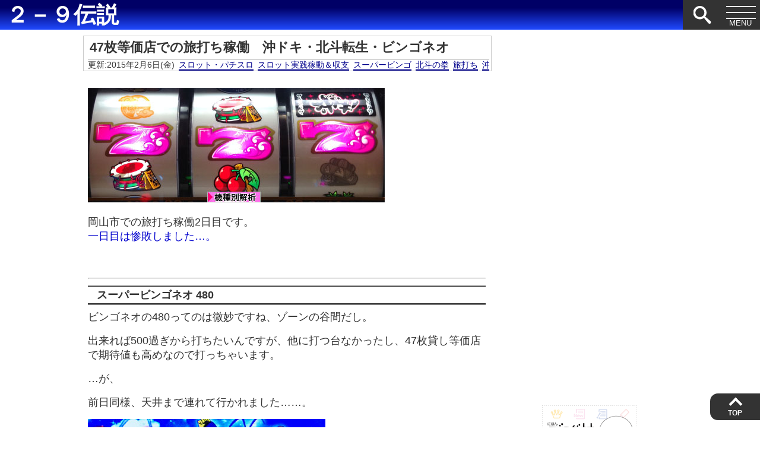

--- FILE ---
content_type: text/html; charset=UTF-8
request_url: http://2-9densetsu.com/47okidoki/
body_size: 13489
content:
<!DOCTYPE html><html lang="ja">
<head>
<meta http-equiv="Content-Type" content="text/html; charset=UTF-8" />
<meta name="generator" content="WordPress 6.1.1" />
<meta name="viewport" content="width=device-width, initial-scale=1.0" />
<meta http-equiv="Content-Style-Type" content="text/css" />
<meta http-equiv="Content-Script-Type" content="text/javascript" />
<link rel="stylesheet" href="http://2-9densetsu.com/wp-content/themes/29theme-R/style.css" type="text/css" media="screen" />
<style type="text/css">
.header-title {background:transparent!important;}/* ヘッダー背景色透過 */
.header-title a {background:transparent!important;}/* タイトル背景色透過 */
/* 最下部にサイドバー */
@media screen and (max-width: 780px) {#side-right {display: none;}}
/* カテゴリと要約 */
.index-thum a img {height: 100px;}
#main .index-right h2 a {height: 100px;}
#main .post-img .index-right h2 a {padding: 5px 5px 5px;}
.index-thum {max-width: 170px;max-height: 100px;}
.entry {font-size:clamp(13px,2.5vw,18px);}
.toc{font-size:95%;}
.header-title a {font-size: clamp(30px,3vw,42px);line-height: clamp(20px,3vw,42px); background-color: #0000ff;}
.header-title {background-color: #0000ff;font-family:Meiryo;}
#global-nav {background-color: #333;}
#header .btn-search,#header .btn-menu,.page-top a:link, .page-top a:visited {background-color: #333;}
#footer {background-color: #333;}
#side-left h3, #side-right h3 ,#main #category-in h1,#related h3,.wp-block-search__label {background-color: #333;}
.entry h2 {background-color: #333;}
.entry h3 {border-bottom-color: #333;}
.entry h4 {border-left-color: #333;}
</style>
<link rel="alternate" type="application/atom+xml" title="２－９伝説 Atom Feed" href="https://2-9densetsu.com/feed/atom/" />
<link rel="alternate" type="application/rss+xml" title="２－９伝説 RSS Feed" href="https://2-9densetsu.com/feed/" />
<link rel="index" href="https://2-9densetsu.com" />
<script type="text/javascript" src="//ajax.googleapis.com/ajax/libs/jquery/1.9.1/jquery.min.js" defer></script>
<!--無限スクロールjs -->
<title>47枚等価店での旅打ち稼働　沖ドキ・北斗転生・ビンゴネオ &#8211; ２－９伝説</title>
<meta name='robots' content='max-image-preview:large' />
<link rel="alternate" type="application/rss+xml" title="２－９伝説 &raquo; フィード" href="https://2-9densetsu.com/feed/" />
<link rel="alternate" type="application/rss+xml" title="２－９伝説 &raquo; コメントフィード" href="https://2-9densetsu.com/comments/feed/" />
<link rel="canonical" href="https://2-9densetsu.com/47okidoki/" />
<link rel="amphtml" href="https://2-9densetsu.com/47okidoki/?amp=1">
<meta name="description" content="岡山市での旅打ち稼働2日目です。一日目は惨敗しました…。スーパービンゴネオ 480ビンゴネオの480ってのは微妙ですね、ゾーンの谷間だし。出来れば500過ぎから打ちたいんですが、他に打つ台なかったし、47枚貸し等価店で期待値も高めなので打っちゃいます。…が、前日同様、天井まで連れて行かれました……。単発ー。ビンゴネオ、荒れますなー…..."><meta property="og:title" content="47枚等価店での旅打ち稼働　沖ドキ・北斗転生・ビンゴネオ &#8211; ２－９伝説"><meta property="og:description" content="岡山市での旅打ち稼働2日目です。一日目は惨敗しました…。スーパービンゴネオ 480ビンゴネオの480ってのは微妙ですね、ゾーンの谷間だし。出来れば500過ぎから打ちたいんですが、他に打つ台なかったし、47枚貸し等価店で期待値も高めなので打っちゃいます。…が、前日同様、天井まで連れて行かれました……。単発ー。ビンゴネオ、荒れますなー…..."><meta property="og:site_name" content="２－９伝説"><meta property="og:locale" content="ja_JP"><meta property="og:url" content="https://2-9densetsu.com/47okidoki/"><meta name="twitter:url" content="https://2-9densetsu.com/47okidoki/"><style type="text/css">.header-title a, .header-title a:link, .header-title a:visited { color: #fcfcfc }</style><link rel="icon" href="https://2-9densetsu.com/wp-content/uploads/2016/11/29blue-120x120.jpg" sizes="32x32" />
<link rel="icon" href="https://2-9densetsu.com/wp-content/uploads/2016/11/29blue.jpg" sizes="192x192" />
<link rel="apple-touch-icon" href="https://2-9densetsu.com/wp-content/uploads/2016/11/29blue.jpg" />
<meta name="msapplication-TileImage" content="https://2-9densetsu.com/wp-content/uploads/2016/11/29blue.jpg" />
		<style id="wp-custom-css">
			#header{background: linear-gradient(to bottom, #006 26%, #2049ff 100%);}
.s30{margin:30px 0 0;}
.s50{margin:50px 0 0;}		</style>
		</head>

<body class="post-template-default single single-post postid-18241 single-format-standard">
<!--ヘッダー-->
<div id="header" class="fixed">
	<div class="header-title">
			<h2 class="logo">
					<a class="moji-title" href="https://2-9densetsu.com/">２－９伝説</a>
				</h2>
	</div>

<!--ヘッダーメニュー-->
	<div class="btn-search">
		<p><span><svg class="icon icon-search"><use xlink:href="http://2-9densetsu.com/wp-content/themes/29theme-R/images/symbol-defs.svg#icon-search"></use></svg></span></p>
	</div>
	<div class="head-search">
		<form method="get" class="searchform" action="https://2-9densetsu.com/">
			<input type="text" placeholder="キーワード検索" name="s" class="searchfield" value=""/><button type="submit" aria-label="検索ボタン" class="s-submit"><svg class="icon icon-search"><use xlink:href="http://2-9densetsu.com/wp-content/themes/29theme-R/images/symbol-defs.svg#icon-search"></use></button>
		</form>
	</div>
	<div class="btn-menu"><p><span></span><span></span><span></span></p></div>
		<nav id="global-nav" class="header-bg">
		<ul id="menu" class="clearfix">
			<li><a href="https://2-9densetsu.com">HOME</a></li>
			<!--/最新記事-->
			<!--/最新コメント-->
			<!--/カテゴリー＆タグ-->
					</ul>
		<ul id="menu" class="menu"><li id="menu-item-82800" class="menu-item menu-item-type-custom menu-item-object-custom menu-item-82800"><a href="https://kasegu.nkden.com/">たけしの稼ぐ力を学ぶ無料講座</a></li>
<li id="menu-item-67422" class="menu-item menu-item-type-taxonomy menu-item-object-category menu-item-has-children menu-item-67422"><a href="https://2-9densetsu.com/category/horserace/">競馬</a>
<ul class="sub-menu">
	<li id="menu-item-67450" class="menu-item menu-item-type-custom menu-item-object-custom menu-item-67450"><a href="https://2-9densetsu.com/category/horserace/race-card/">予想・出走馬</a></li>
	<li id="menu-item-67451" class="menu-item menu-item-type-custom menu-item-object-custom menu-item-67451"><a href="https://2-9densetsu.com/category/horserace/race-result/">結果・配当</a></li>
</ul>
</li>
<li id="menu-item-67423" class="menu-item menu-item-type-taxonomy menu-item-object-category current-post-ancestor current-menu-parent current-post-parent menu-item-has-children menu-item-67423"><a href="https://2-9densetsu.com/category/slot/">スロット</a>
<ul class="sub-menu">
	<li id="menu-item-67454" class="menu-item menu-item-type-custom menu-item-object-custom menu-item-67454"><a href="https://2-9densetsu.com/blog-entry-311-html">天井ハイエナ機種一覧</a></li>
</ul>
</li>
<li id="menu-item-67424" class="menu-item menu-item-type-taxonomy menu-item-object-category menu-item-67424"><a href="https://2-9densetsu.com/category/pachinko/">パチンコ</a></li>
<li id="menu-item-67449" class="menu-item menu-item-type-custom menu-item-object-custom menu-item-67449"><a href="https://2-9densetsu.com/tag/qa/">Q&#038;A</a></li>
<li id="menu-item-67425" class="menu-item menu-item-type-taxonomy menu-item-object-category menu-item-67425"><a href="https://2-9densetsu.com/category/others/">雑記</a></li>
<li id="menu-item-67426" class="menu-item menu-item-type-post_type menu-item-object-page menu-item-67426"><a href="https://2-9densetsu.com/mailform/">お問い合わせ</a></li>
</ul>	</nav>
</div>
<!--/ヘッダー-->
<div id="box" class="clearfix">
<div class="widget_text widget widget_custom_html"><div class="textwidget custom-html-widget"><!-- Global site tag (gtag.js) - Google Analytics -->
<script async src="https://www.googletagmanager.com/gtag/js?id=UA-21639472-1"></script>
<script>
  window.dataLayer = window.dataLayer || [];
  function gtag(){dataLayer.push(arguments);}
  gtag('js', new Date());
  gtag('config', 'UA-21639472-1');
</script>


<!--      Fグループ名「29伝説（スマホ）_320×50_Web_オーバーレイ」      -->
<script type="text/javascript" src="https://cdn-fluct.sh.adingo.jp/f.js?G=1000071042"></script>
<!--      Fユニット名「29伝説（スマホ）_320×50_Web_iOS_オーバーレイ」     -->
<script type="text/javascript">
//<![CDATA[
if(typeof(adingoFluct)!="undefined") adingoFluct.showAd('1000106233');
//]]>
</script>
<!--      Fユニット名「29伝説（スマホ）_320×50_Web_Android_オーバーレイ」     -->
<script type="text/javascript">
//<![CDATA[
if(typeof(adingoFluct)!="undefined") adingoFluct.showAd('1000106234');
//]]>
</script></div></div><!--/ヘッダー--><div id="main">
	<!--タイトル-->
		<div class="single-title">
			<h1>47枚等価店での旅打ち稼働　沖ドキ・北斗転生・ビンゴネオ</h1>
			<!--タイトル カテゴリー＆タグ-->
				<div class="categories-tags">
					<ul class="categories-tags-in">
						<li>更新:2015年2月6日(金)</li><li><a href="https://2-9densetsu.com/category/slot/">スロット・パチスロ</a></li><li><a href="https://2-9densetsu.com/tag/%e3%82%b9%e3%83%ad%e3%83%83%e3%83%88%e5%ae%9f%e8%b7%b5%e7%a8%bc%e5%8b%95/" rel="tag">スロット実践稼動＆収支</a></li><li><a href="https://2-9densetsu.com/tag/%e3%82%b9%e3%83%bc%e3%83%91%e3%83%bc%e3%83%93%e3%83%b3%e3%82%b4/" rel="tag">スーパービンゴ</a></li><li><a href="https://2-9densetsu.com/tag/%e5%8c%97%e6%96%97%e3%81%ae%e6%8b%b3/" rel="tag">北斗の拳</a></li><li><a href="https://2-9densetsu.com/tag/%e6%97%85%e6%89%93%e3%81%a1/" rel="tag">旅打ち</a></li><li><a href="https://2-9densetsu.com/tag/%e6%b2%96%e3%83%89%e3%82%ad%ef%bc%81/" rel="tag">沖ドキ！</a></li>					</ul>
				</div><!--/タイトル カテゴリー＆タグ-->
					</div>
	<!--/タイトル-->
	<div class="entry" id="post18241"><!--記事-->
		<!--/記事上SNS-->
		<article class="entry-body"><!--本文-->
		<p><a href="https://29den.com/okidoki/"><img decoding="async" src="https://2-9densetsu.com/wp-content/uploads/2015/02/okidoki777.jpg" alt="沖ドキ777" width="500" height="193" class="alignnone size-full wp-image-18244" srcset="https://2-9densetsu.com/wp-content/uploads/2015/02/okidoki777.jpg 500w, https://2-9densetsu.com/wp-content/uploads/2015/02/okidoki777-300x115.jpg 300w" sizes="(max-width: 500px) 100vw, 500px" /></a></p>
<p>岡山市での旅打ち稼働2日目です。<br />
<a title="岡山で節分旅打ち稼働　萌えよ剣・ビンゴネオ" href="https://2-9densetsu.com/okayama-setsubun/" target="_blank">一日目は惨敗しました…。</a></p>
<div class="s50"></div>
<hr />
<h4>スーパービンゴネオ 480</h4>
<p>ビンゴネオの480ってのは微妙ですね、ゾーンの谷間だし。</p>
<p>出来れば500過ぎから打ちたいんですが、他に打つ台なかったし、47枚貸し等価店で期待値も高めなので打っちゃいます。</p>
<p>…が、</p>
<p>前日同様、天井まで連れて行かれました……。</p>
<p><a href="https://29den.com/superbingoneo/"><img decoding="async" loading="lazy" src="https://2-9densetsu.com/wp-content/uploads/2015/02/binko108.jpg" alt="ビン娘108枚" width="400" height="208" class="alignnone size-full wp-image-18245" srcset="https://2-9densetsu.com/wp-content/uploads/2015/02/binko108.jpg 400w, https://2-9densetsu.com/wp-content/uploads/2015/02/binko108-300x156.jpg 300w" sizes="(max-width: 400px) 100vw, 400px" /></a></p>
<p>単発ー。</p>
<p>ビンゴネオ、荒れますなー…。</p>
<p>50分 <span style="color: #ff0000;"> -733枚 </span></p>
<div class="s50"></div>
<hr />
<h4>スーパービンゴネオ 390宵310</h4>
<p>懲りずにビンゴネオ行きます！</p>
<p>宵越し効いてて、実質700ハマリ。<br />
しかしこれもダメ。<br />
勝てる気しない台ですね。</p>
<p>24分 <span style="color: #ff0000;"> -383枚 </span></p>
<div class="s50"></div>
<hr />
<h4>北斗の拳転生の章 170</h4>
<p>リフレッシュに北斗転生のゾーン狙い。<br />
ヒットせず。</p>
<p>17分 <span style="color: #ff0000;"> -141枚 </span></p>
<div class="s50"></div>
<hr />
<h4>スーパービンゴネオ 500</h4>
<p>ビンゴネオ、負けすぎて楽しくなってくる症状に。</p>
<p>自分にしては珍しく、セグでヒット！</p>
<p><a href="https://29den.com/superbingoneo/"><img decoding="async" loading="lazy" src="https://2-9densetsu.com/wp-content/uploads/2015/02/segchance444.jpg" alt="ビンゴネオセグチャンス" width="450" height="209" class="alignnone size-full wp-image-18246" srcset="https://2-9densetsu.com/wp-content/uploads/2015/02/segchance444.jpg 450w, https://2-9densetsu.com/wp-content/uploads/2015/02/segchance444-300x139.jpg 300w" sizes="(max-width: 450px) 100vw, 450px" /></a></p>
<p>ATは全部33Gですが、AT3連してくれたおかげでここはプラスに。</p>
<p>25分 <span style="color: #0000ff;"> +141枚 </span></p>
<div class="s50"></div>
<hr />
<h4>北斗の拳転生の章 590宵</h4>
<p>北斗転生の宵越し狙い。<br />
当日ノーボーナス590あべしなら当然狙います。</p>
<p>天破から880あたりで当選だったんで、リセット天井かな？</p>
<p>そこから緑オーラでAT突入し、久々に見た闘神ステージ。</p>
<p><a href="https://29den.com/hokutonoken-tensei/"><img decoding="async" loading="lazy" src="https://2-9densetsu.com/wp-content/uploads/2015/02/tenseitousshim.jpg" alt="闘神ステージ" width="450" height="180" class="alignnone size-full wp-image-18247" srcset="https://2-9densetsu.com/wp-content/uploads/2015/02/tenseitousshim.jpg 450w, https://2-9densetsu.com/wp-content/uploads/2015/02/tenseitousshim-300x120.jpg 300w" sizes="(max-width: 450px) 100vw, 450px" /></a></p>
<p>明らかにATレベル高い感じでした。</p>
<p>これで一度10個以上までストック行くと安心できるんですが、ストックは5個前後をウロウロ…。</p>
<div class="s50"></div>
<p>途中のバトル中で、「赤７狙え」演出なのに、対戦相手はシュウ！</p>
<p>あれ？<br />
赤７狙い演出の時ってラオウ相手じゃなかったっけ…</p>
<p>…と思ってたら…。</p>
<div class="s100"></div>
<p><a href="https://29den.com/hokutonoken-tensei/"><img decoding="async" loading="lazy" src="https://2-9densetsu.com/wp-content/uploads/2015/02/tokutouraoh.jpg" alt="特闘" width="450" height="202" class="alignnone size-full wp-image-18248" srcset="https://2-9densetsu.com/wp-content/uploads/2015/02/tokutouraoh.jpg 450w, https://2-9densetsu.com/wp-content/uploads/2015/02/tokutouraoh-300x134.jpg 300w" sizes="(max-width: 450px) 100vw, 450px" /></a></p>
<p>赤７揃って、シュウムービーからのSPバトルに入りました！</p>
<div class="s50"></div>
<p>SPバトルは上乗せこそ0だったけど、8連してくれたおかげで出玉はちょい増え。</p>
<p>その後もそこそこ粘ってくれて、差枚は+1519枚。<br />
これで、本日はプラス域になりました。</p>
<p>68分 <span style="color: #0000ff;"> +1519枚 </span></p>
<div class="s50"></div>
<hr />
<h4>沖ドキ 460・3スルー</h4>
<p>歩いて行ける距離の同系列店舗に移動。<br />
こっちも47枚貸し等価です。</p>
<p>この辺は沖ドキが充実していて羨ましいですね。</p>
<p>通常モード3回連続当選してて天国に入ってない台の460Gハマリを天井狙い。</p>
<p>すぐに当たって、REGで終了。<br />
天国突入はならずで32Gヤメ。</p>
<p>8分 <span style="color: #ff0000;"> -44枚 </span></p>
<div class="s50"></div>
<hr />
<h4>沖ドキ 480・1スルー</h4>
<p>480Gの通常1回スルーですが、当日当たり1回で100G台の履歴だったため、リセットしてればチャンスモード経由でモードB滞在が確定してる台になりますね。<br />
リセットしてればですが、かなり期待値高くておいしい台です。</p>
<p>これもすぐに当たってくれて、今度はBIG。<br />
さらに、天国も突入しました！</p>
<p>やはりリセットされてたのかな？<br />
沖ドキの天井狙いはモード認識がかなり重要ですね。</p>
<p>差枚は+454枚と、そこそこの結果でした。</p>
<p>27分 <span style="color: #0000ff;"> +454枚 </span></p>
<div class="s50"></div>
<hr />
<h4>沖ドキ 660・1スルー</h4>
<p>660Gで通常1回スルーと、結構おいしい台。</p>
<p>100GほどでBIG当選後、チェリーから1G連にヒット！</p>
<p>しかも…。</p>
<p><a href="https://29den.com/okidoki/"><img decoding="async" loading="lazy" src="https://2-9densetsu.com/wp-content/uploads/2015/02/dokidokiramp.jpg" alt="カナちゃんランプ＆ﾄﾞｷﾄﾞｷ" width="450" height="302" class="alignnone size-full wp-image-18250" srcset="https://2-9densetsu.com/wp-content/uploads/2015/02/dokidokiramp.jpg 450w, https://2-9densetsu.com/wp-content/uploads/2015/02/dokidokiramp-300x201.jpg 300w" sizes="(max-width: 450px) 100vw, 450px" /></a></p>
<p>ドキドキランプも同時点灯！<br />
たしかドキドキモード以上確定…かな？</p>
<div class="s50"></div>
<p>そしてここからが連荘が続く続く…！</p>
<p>ほぼ10G以内の当選が続きまくりで、確実にドキドキモード。<br />
確定役は引いてないんで、どこで入ったのかは不明です。</p>
<p><a href="https://29den.com/okidoki/"><img decoding="async" loading="lazy" src="https://2-9densetsu.com/wp-content/uploads/2015/02/okidokirightkatame.jpg" alt="右片目点滅" width="400" height="251" class="alignnone size-full wp-image-18251" srcset="https://2-9densetsu.com/wp-content/uploads/2015/02/okidokirightkatame.jpg 400w, https://2-9densetsu.com/wp-content/uploads/2015/02/okidokirightkatame-300x188.jpg 300w" sizes="(max-width: 400px) 100vw, 400px" /></a></p>
<p>右のみ点滅とか、色々なフラッシュパターンありましたね。</p>
<p>ちなみに右だけ点滅で天国以上確定、左だけ点滅でドキドキ以上確定です。</p>
<div class="s50"></div>
<p>一度32G目で告知っていうドキドキなのもありましたが、<br />
何と続く事、<strong>BIG19回、REG5回で24連チャン！</strong></p>
<p>一撃4000枚オーバー、差枚は約+4000枚でしたー。</p>
<p><img decoding="async" loading="lazy" src="https://2-9densetsu.com/wp-content/uploads/2015/02/4271mai47mai.jpg" alt="+4271枚" width="350" height="123" class="alignnone size-full wp-image-18253" srcset="https://2-9densetsu.com/wp-content/uploads/2015/02/4271mai47mai.jpg 350w, https://2-9densetsu.com/wp-content/uploads/2015/02/4271mai47mai-300x105.jpg 300w" sizes="(max-width: 350px) 100vw, 350px" /></p>
<p>今年一番の出玉です、これは大きいですね～。</p>
<p>143分 <span style="color: #0000ff;"> +3989枚 </span></p>
<div class="s50"></div>
<hr />
<p>沖ドキは面白いですね～。<br />
この辺は台数も多く、客もかなり付いてました。</p>
<p>一見ゲーム性がシンプルでわかりやすいので一般受けする上に、天井+モード狙いの攻略要素が高いのでハイエナに最適ですね。</p>
<p>地域によっては、沖ドキは導入率が高く人気も高いんで、そういった地域ではしばらく主力になれるかもしれません。</p>
<div class="s50"></div>
<p>岡山県の旅打ちも一気にプラスになり、今年の収支もドカンと上がりました。</p>
<p>何といっても47枚交換の店で爆発してくれたのが良かったです。<br />
単純に期待値8％増しですからね。</p>
<hr />
<p>＜2/4　トータル　<span style="color: #0000ff;">+4802枚　+102170</span>＞<br />
＜岡山県　収支　<span style="color: #0000ff;">+3884枚　+83810</span>＞<br />
<strong>◎<a href="https://2-9densetsu.com/tag/%e6%97%85%e6%89%93%e3%81%a1/" target="_blank">過去の旅打ち記事はこちら</a></strong></p>
<hr />
<p><strong>2015年	スロット収支	<span style="color:#0000FF">	+3854枚	+78436	</span>	時給 4427	</strong></p>
<p><a class="matome" href="https://29den.com/okidoki/">沖ドキ！<br />スロット 記事一覧・解析まとめ</a><br />
<a class="matome" href="https://29den.com/hokutonoken-tensei/">北斗の拳 転生の章<br />スロット 記事一覧・解析まとめ</a><br />
<a class="matome" href="https://29den.com/superbingoneo/">スーパービンゴネオ<br />スロット 記事一覧・解析まとめ</a></p>
				</article><!--/本文-->
		<div class="widget_text widget widget_custom_html"><div class="textwidget custom-html-widget"><div class="h20"></div>
<div style="text-align:center;"><?php if(has_tag('4354')): ?><!-- #スロットのみ -->
<a href="//slot.blogmura.com/slot_diary/ranking.html" target="_blank" rel="noopener"><img src="//slot.blogmura.com/slot_diary/img/slot_diary88_31.gif" border="0" alt="にほんブログ村 スロットブログ スロット日記へ" width="88" height="31" /></a><br />ランキング参加中！応援クリックお願いします</div>
<?php endif; ?>

<ul class="related-bottom">
<?php if(in_category('2')||in_category('4')||in_category('7')||in_category('10')): ?><!-- #スロットのみ -->
<li><a href="http://29mailmaga.com/slot-100man-form/" target="_blank" rel="noopener">スロットで100万稼ぐ天井狙い【無料講座】</a></li>
<?php endif; ?>
<?php if(in_category('1')): ?><!-- #パチンコのみ -->
<li><a href="http://29mailmaga.com/pachinko-kiso-form/" target="_blank" rel="noopener">パチンコで勝つための基礎無料講座【無料講座】</a></li>
<?php endif; ?>
<?php if(in_category('5')||in_category('6')||in_category('11')||in_category('12')): ?><!-- #競馬のみ -->
<li><a href="http://29mailmaga.com/baken-mailmaga/" target="_blank" rel="noopener">回収率が20％UPする馬券講座【無料講座】</a></li>
<?php endif; ?>
</ul>

<div class="h10"></div>

<script async src="//pagead2.googlesyndication.com/pagead/js/adsbygoogle.js"></script>
<!-- 2-9記事下個別 -->
<ins class="adsbygoogle"
     style="display:inline-block;width:336px;height:280px"
     data-ad-client="ca-pub-8599813529469333"
     data-ad-slot="5561022796"></ins>
<script>
(adsbygoogle = window.adsbygoogle || []).push({});
</script></div></div>		<!--/記事下更新日-->
		<!--/記事下カテゴリー＆タグ-->
		<!--/記事下SNS-->
	</div><!--/記事-->

	<!-- /前後の記事 -->
	
		<div id="comment"><span id="comment-jump"></span>
		<div class="commentlist">
		<h3 class="comment-head">18件のコメント</h3>
		<ol>		<li class="comment even thread-even depth-1 parent" id="comment-193576">
				<div id="div-comment-193576" class="comment-body">
				<div class="comment-author vcard">
			<img alt='' src='http://2.gravatar.com/avatar/b83424f31fb2d73e4b526d80db9bc212?s=40&#038;d=mm&#038;r=g' srcset='http://2.gravatar.com/avatar/b83424f31fb2d73e4b526d80db9bc212?s=80&#038;d=mm&#038;r=g 2x' class='avatar avatar-40 photo' height='40' width='40' loading='lazy' decoding='async'/>			<cite class="fn">こーたろー</cite> <span class="says">より:</span>		</div>
		
		<div class="comment-meta commentmetadata">
			<a href="https://2-9densetsu.com/47okidoki/#comment-193576">2015/02/06 12:30</a>		</div>

		<p>多分下中野のグレートハリウッドとスーパーハリウッドかな？？<br />
たけしさん見たかったぁ…</p>

		<div class="reply"><a rel='nofollow' class='comment-reply-link' href='https://2-9densetsu.com/47okidoki/?replytocom=193576#respond' data-commentid="193576" data-postid="18241" data-belowelement="div-comment-193576" data-respondelement="respond" data-replyto="こーたろー に返信" aria-label='こーたろー に返信'>返信</a></div>
				</div>
				<ul class="children">
		<li class="comment odd alt depth-2 parent" id="comment-193579">
				<div id="div-comment-193579" class="comment-body">
				<div class="comment-author vcard">
			<img alt='' src='http://2.gravatar.com/avatar/?s=40&#038;d=mm&#038;r=g' srcset='http://1.gravatar.com/avatar/?s=80&#038;d=mm&#038;r=g 2x' class='avatar avatar-40 photo avatar-default' height='40' width='40' loading='lazy' decoding='async'/>			<cite class="fn">わさび</cite> <span class="says">より:</span>		</div>
		
		<div class="comment-meta commentmetadata">
			<a href="https://2-9densetsu.com/47okidoki/#comment-193579">2015/02/06 13:08</a>		</div>

		<p>鬼も近いしたぶんそうでしょうね<br />
当日いたけど沖ドキで出してる人いなかったので<br />
時間が違ったようだ･･･</p>

		<div class="reply"><a rel='nofollow' class='comment-reply-link' href='https://2-9densetsu.com/47okidoki/?replytocom=193579#respond' data-commentid="193579" data-postid="18241" data-belowelement="div-comment-193579" data-respondelement="respond" data-replyto="わさび に返信" aria-label='わさび に返信'>返信</a></div>
				</div>
				<ul class="children">
		<li class="comment even depth-3" id="comment-206795">
				<div id="div-comment-206795" class="comment-body">
				<div class="comment-author vcard">
			<img alt='' src='http://1.gravatar.com/avatar/4effdeddf5c092fc7a415b9bad8f15d1?s=40&#038;d=mm&#038;r=g' srcset='http://1.gravatar.com/avatar/4effdeddf5c092fc7a415b9bad8f15d1?s=80&#038;d=mm&#038;r=g 2x' class='avatar avatar-40 photo' height='40' width='40' loading='lazy' decoding='async'/>			<cite class="fn">みの</cite> <span class="says">より:</span>		</div>
		
		<div class="comment-meta commentmetadata">
			<a href="https://2-9densetsu.com/47okidoki/#comment-206795">2015/05/10 09:34</a>		</div>

		<p>わさびさんてあのわさびさんですか？<br />
コメントください</p>

		<div class="reply"><a rel='nofollow' class='comment-reply-link' href='https://2-9densetsu.com/47okidoki/?replytocom=206795#respond' data-commentid="206795" data-postid="18241" data-belowelement="div-comment-206795" data-respondelement="respond" data-replyto="みの に返信" aria-label='みの に返信'>返信</a></div>
				</div>
				</li><!-- #comment-## -->
</ul><!-- .children -->
</li><!-- #comment-## -->
</ul><!-- .children -->
</li><!-- #comment-## -->
		<li class="comment odd alt thread-odd thread-alt depth-1 parent" id="comment-193577">
				<div id="div-comment-193577" class="comment-body">
				<div class="comment-author vcard">
			<img alt='' src='http://0.gravatar.com/avatar/?s=40&#038;d=mm&#038;r=g' srcset='http://0.gravatar.com/avatar/?s=80&#038;d=mm&#038;r=g 2x' class='avatar avatar-40 photo avatar-default' height='40' width='40' loading='lazy' decoding='async'/>			<cite class="fn">名無しのゾーン</cite> <span class="says">より:</span>		</div>
		
		<div class="comment-meta commentmetadata">
			<a href="https://2-9densetsu.com/47okidoki/#comment-193577">2015/02/06 13:00</a>		</div>

		<p>沖ドキおめでとうございます❗️</p>
<p>裏山しい限り^_^</p>
<p>私も一度ドッキンドッキン点灯したんですがカナ連1回で終わった苦い思い出‥</p>
<p>勝利おめでとうございます。</p>

		<div class="reply"><a rel='nofollow' class='comment-reply-link' href='https://2-9densetsu.com/47okidoki/?replytocom=193577#respond' data-commentid="193577" data-postid="18241" data-belowelement="div-comment-193577" data-respondelement="respond" data-replyto="名無しのゾーン に返信" aria-label='名無しのゾーン に返信'>返信</a></div>
				</div>
				<ul class="children">
		<li class="comment byuser comment-author-takeshi29 bypostauthor even depth-2" id="comment-193592">
				<div id="div-comment-193592" class="comment-body">
				<div class="comment-author vcard">
			<img alt='' src='http://0.gravatar.com/avatar/934f885f83fe0ee26e899344b00bb8db?s=40&#038;d=mm&#038;r=g' srcset='http://0.gravatar.com/avatar/934f885f83fe0ee26e899344b00bb8db?s=80&#038;d=mm&#038;r=g 2x' class='avatar avatar-40 photo' height='40' width='40' loading='lazy' decoding='async'/>			<cite class="fn">たけし</cite> <span class="says">より:</span>		</div>
		
		<div class="comment-meta commentmetadata">
			<a href="https://2-9densetsu.com/47okidoki/#comment-193592">2015/02/07 03:22</a>		</div>

		<p>ありがとうございます^^</p>
<p>良く考えたらドキドキモードでも80％なんで簡単に落ちますよね。</p>
<p>まぁ大爆発も無いって事は、その分安定するのでいい機種だと思います。</p>

		<div class="reply"><a rel='nofollow' class='comment-reply-link' href='https://2-9densetsu.com/47okidoki/?replytocom=193592#respond' data-commentid="193592" data-postid="18241" data-belowelement="div-comment-193592" data-respondelement="respond" data-replyto="たけし に返信" aria-label='たけし に返信'>返信</a></div>
				</div>
				</li><!-- #comment-## -->
</ul><!-- .children -->
</li><!-- #comment-## -->
		<li class="comment odd alt thread-even depth-1" id="comment-193578">
				<div id="div-comment-193578" class="comment-body">
				<div class="comment-author vcard">
			<img alt='' src='http://2.gravatar.com/avatar/?s=40&#038;d=mm&#038;r=g' srcset='http://2.gravatar.com/avatar/?s=80&#038;d=mm&#038;r=g 2x' class='avatar avatar-40 photo avatar-default' height='40' width='40' loading='lazy' decoding='async'/>			<cite class="fn">ななし</cite> <span class="says">より:</span>		</div>
		
		<div class="comment-meta commentmetadata">
			<a href="https://2-9densetsu.com/47okidoki/#comment-193578">2015/02/06 13:03</a>		</div>

		<p>最近やっと近くに沖ドキが導入されたんで、機会があったら狙ってみたいです^^</p>

		<div class="reply"><a rel='nofollow' class='comment-reply-link' href='https://2-9densetsu.com/47okidoki/?replytocom=193578#respond' data-commentid="193578" data-postid="18241" data-belowelement="div-comment-193578" data-respondelement="respond" data-replyto="ななし に返信" aria-label='ななし に返信'>返信</a></div>
				</div>
				</li><!-- #comment-## -->
		<li class="comment even thread-odd thread-alt depth-1" id="comment-193581">
				<div id="div-comment-193581" class="comment-body">
				<div class="comment-author vcard">
			<img alt='' src='http://2.gravatar.com/avatar/?s=40&#038;d=mm&#038;r=g' srcset='http://2.gravatar.com/avatar/?s=80&#038;d=mm&#038;r=g 2x' class='avatar avatar-40 photo avatar-default' height='40' width='40' loading='lazy' decoding='async'/>			<cite class="fn">沖プロ</cite> <span class="says">より:</span>		</div>
		
		<div class="comment-meta commentmetadata">
			<a href="https://2-9densetsu.com/47okidoki/#comment-193581">2015/02/06 17:46</a>		</div>

		<p>お久しぶりです。<br />
沖ドキたまらんですよね(笑) </p>
<p>たけしさんには是非愛知県の等価＋１００台沖ドキあるコン○ルド港店に来て欲しいですね。</p>
<p>金曜日のいまの時間からスペシャルタイムです(笑)<br />
拾える拾える。</p>

		<div class="reply"><a rel='nofollow' class='comment-reply-link' href='https://2-9densetsu.com/47okidoki/?replytocom=193581#respond' data-commentid="193581" data-postid="18241" data-belowelement="div-comment-193581" data-respondelement="respond" data-replyto="沖プロ に返信" aria-label='沖プロ に返信'>返信</a></div>
				</div>
				</li><!-- #comment-## -->
		<li class="comment odd alt thread-even depth-1 parent" id="comment-193588">
				<div id="div-comment-193588" class="comment-body">
				<div class="comment-author vcard">
			<img alt='' src='http://0.gravatar.com/avatar/?s=40&#038;d=mm&#038;r=g' srcset='http://1.gravatar.com/avatar/?s=80&#038;d=mm&#038;r=g 2x' class='avatar avatar-40 photo avatar-default' height='40' width='40' loading='lazy' decoding='async'/>			<cite class="fn">匿名</cite> <span class="says">より:</span>		</div>
		
		<div class="comment-meta commentmetadata">
			<a href="https://2-9densetsu.com/47okidoki/#comment-193588">2015/02/06 23:34</a>		</div>

		<p>沖ドキの4スルーは全ツレベルですよー</p>

		<div class="reply"><a rel='nofollow' class='comment-reply-link' href='https://2-9densetsu.com/47okidoki/?replytocom=193588#respond' data-commentid="193588" data-postid="18241" data-belowelement="div-comment-193588" data-respondelement="respond" data-replyto="匿名 に返信" aria-label='匿名 に返信'>返信</a></div>
				</div>
				<ul class="children">
		<li class="comment even depth-2" id="comment-193726">
				<div id="div-comment-193726" class="comment-body">
				<div class="comment-author vcard">
			<img alt='' src='http://2.gravatar.com/avatar/?s=40&#038;d=mm&#038;r=g' srcset='http://0.gravatar.com/avatar/?s=80&#038;d=mm&#038;r=g 2x' class='avatar avatar-40 photo avatar-default' height='40' width='40' loading='lazy' decoding='async'/>			<cite class="fn">名無しのゾーン</cite> <span class="says">より:</span>		</div>
		
		<div class="comment-meta commentmetadata">
			<a href="https://2-9densetsu.com/47okidoki/#comment-193726">2015/02/15 02:05</a>		</div>

		<p>全ツッパレベルは言い過ぎでしょw</p>
<p>ランプ告知でB確なら32以内放出までツッパでしょうが。</p>
<p>数値上、4スルーでもA滞在の可能性もある訳ですし、8スルー台でも天国移行しなかった事もありました。</p>
<p>嵌ってるからB滞在してるだろうって体感での立ち回りは危険を伴います。</p>

		<div class="reply"><a rel='nofollow' class='comment-reply-link' href='https://2-9densetsu.com/47okidoki/?replytocom=193726#respond' data-commentid="193726" data-postid="18241" data-belowelement="div-comment-193726" data-respondelement="respond" data-replyto="名無しのゾーン に返信" aria-label='名無しのゾーン に返信'>返信</a></div>
				</div>
				</li><!-- #comment-## -->
</ul><!-- .children -->
</li><!-- #comment-## -->
		<li class="comment odd alt thread-odd thread-alt depth-1 parent" id="comment-193591">
				<div id="div-comment-193591" class="comment-body">
				<div class="comment-author vcard">
			<img alt='' src='http://2.gravatar.com/avatar/?s=40&#038;d=mm&#038;r=g' srcset='http://0.gravatar.com/avatar/?s=80&#038;d=mm&#038;r=g 2x' class='avatar avatar-40 photo avatar-default' height='40' width='40' loading='lazy' decoding='async'/>			<cite class="fn">食い残しハイエナ</cite> <span class="says">より:</span>		</div>
		
		<div class="comment-meta commentmetadata">
			<a href="https://2-9densetsu.com/47okidoki/#comment-193591">2015/02/07 03:14</a>		</div>

		<p>沖ドキ打ちたいけど、マイホでは一店舗しかない上に回ってないｗ</p>
<p>BINGO荒いから辛いですよね；<br />
今日初「Hooah！」して期待してなかったからビックリして<br />
固まってたんですけど・・・・・111でした；<br />
そして隣が「Hooah！Hooah！」ってずっと言ってて1333でした；<br />
しかもHAPPY TIME流れてたし、Hooah！待ちな台だからいつか事故が<br />
起きると信じて天井とゾーン打ち続けるしかないんですよねぇ</p>

		<div class="reply"><a rel='nofollow' class='comment-reply-link' href='https://2-9densetsu.com/47okidoki/?replytocom=193591#respond' data-commentid="193591" data-postid="18241" data-belowelement="div-comment-193591" data-respondelement="respond" data-replyto="食い残しハイエナ に返信" aria-label='食い残しハイエナ に返信'>返信</a></div>
				</div>
				<ul class="children">
		<li class="comment byuser comment-author-takeshi29 bypostauthor even depth-2" id="comment-193595">
				<div id="div-comment-193595" class="comment-body">
				<div class="comment-author vcard">
			<img alt='' src='http://0.gravatar.com/avatar/934f885f83fe0ee26e899344b00bb8db?s=40&#038;d=mm&#038;r=g' srcset='http://0.gravatar.com/avatar/934f885f83fe0ee26e899344b00bb8db?s=80&#038;d=mm&#038;r=g 2x' class='avatar avatar-40 photo' height='40' width='40' loading='lazy' decoding='async'/>			<cite class="fn">たけし</cite> <span class="says">より:</span>		</div>
		
		<div class="comment-meta commentmetadata">
			<a href="https://2-9densetsu.com/47okidoki/#comment-193595">2015/02/07 04:12</a>		</div>

		<p>BINGOはめっちゃ辛いですね～。<br />
その分おいしい所ではあるとは思うんですが…。</p>

		<div class="reply"><a rel='nofollow' class='comment-reply-link' href='https://2-9densetsu.com/47okidoki/?replytocom=193595#respond' data-commentid="193595" data-postid="18241" data-belowelement="div-comment-193595" data-respondelement="respond" data-replyto="たけし に返信" aria-label='たけし に返信'>返信</a></div>
				</div>
				</li><!-- #comment-## -->
</ul><!-- .children -->
</li><!-- #comment-## -->
		<li class="comment odd alt thread-even depth-1 parent" id="comment-193596">
				<div id="div-comment-193596" class="comment-body">
				<div class="comment-author vcard">
			<img alt='' src='http://1.gravatar.com/avatar/?s=40&#038;d=mm&#038;r=g' srcset='http://2.gravatar.com/avatar/?s=80&#038;d=mm&#038;r=g 2x' class='avatar avatar-40 photo avatar-default' height='40' width='40' loading='lazy' decoding='async'/>			<cite class="fn">匿名</cite> <span class="says">より:</span>		</div>
		
		<div class="comment-meta commentmetadata">
			<a href="https://2-9densetsu.com/47okidoki/#comment-193596">2015/02/07 10:18</a>		</div>

		<p>一気に大幅プラスに転じるとはお見事です。</p>
<p>いきなりなのですが期待値ってなんですか？<br />
２０スロ１ｋ３０回まわせる台で<br />
天井まであと３０Ｇで天井到達までのＧテーブルの解除率がほぼゼロで<br />
天井到達時の平均獲得枚数１０００枚<br />
だとすると期待値はプラス950枚とかプラス19000円って言う事になるのでしょうか？</p>

		<div class="reply"><a rel='nofollow' class='comment-reply-link' href='https://2-9densetsu.com/47okidoki/?replytocom=193596#respond' data-commentid="193596" data-postid="18241" data-belowelement="div-comment-193596" data-respondelement="respond" data-replyto="匿名 に返信" aria-label='匿名 に返信'>返信</a></div>
				</div>
				<ul class="children">
		<li class="comment byuser comment-author-takeshi29 bypostauthor even depth-2" id="comment-193602">
				<div id="div-comment-193602" class="comment-body">
				<div class="comment-author vcard">
			<img alt='' src='http://0.gravatar.com/avatar/934f885f83fe0ee26e899344b00bb8db?s=40&#038;d=mm&#038;r=g' srcset='http://0.gravatar.com/avatar/934f885f83fe0ee26e899344b00bb8db?s=80&#038;d=mm&#038;r=g 2x' class='avatar avatar-40 photo' height='40' width='40' loading='lazy' decoding='async'/>			<cite class="fn">たけし</cite> <span class="says">より:</span>		</div>
		
		<div class="comment-meta commentmetadata">
			<a href="https://2-9densetsu.com/47okidoki/#comment-193602">2015/02/08 00:28</a>		</div>

		<p>ツイてましたね～。</p>
<p>期待値とは…？<br />
この辺を参考にして頂ければと<br />
◎<a href="http://2-9densetsu.com/blog-entry-1058-html/" title="【質問】等価交換以外での期待値は？" target="_blank" rel="nofollow">【質問】等価交換以外での期待値は？</a></p>

		<div class="reply"><a rel='nofollow' class='comment-reply-link' href='https://2-9densetsu.com/47okidoki/?replytocom=193602#respond' data-commentid="193602" data-postid="18241" data-belowelement="div-comment-193602" data-respondelement="respond" data-replyto="たけし に返信" aria-label='たけし に返信'>返信</a></div>
				</div>
				</li><!-- #comment-## -->
</ul><!-- .children -->
</li><!-- #comment-## -->
		<li class="comment odd alt thread-odd thread-alt depth-1 parent" id="comment-193660">
				<div id="div-comment-193660" class="comment-body">
				<div class="comment-author vcard">
			<img alt='' src='http://0.gravatar.com/avatar/?s=40&#038;d=mm&#038;r=g' srcset='http://0.gravatar.com/avatar/?s=80&#038;d=mm&#038;r=g 2x' class='avatar avatar-40 photo avatar-default' height='40' width='40' loading='lazy' decoding='async'/>			<cite class="fn">コウ</cite> <span class="says">より:</span>		</div>
		
		<div class="comment-meta commentmetadata">
			<a href="https://2-9densetsu.com/47okidoki/#comment-193660">2015/02/11 23:25</a>		</div>

		<p>47枚交換だと期待値減ると思ってたんですけど逆にプラスになるのですか？</p>

		<div class="reply"><a rel='nofollow' class='comment-reply-link' href='https://2-9densetsu.com/47okidoki/?replytocom=193660#respond' data-commentid="193660" data-postid="18241" data-belowelement="div-comment-193660" data-respondelement="respond" data-replyto="コウ に返信" aria-label='コウ に返信'>返信</a></div>
				</div>
				<ul class="children">
		<li class="comment byuser comment-author-takeshi29 bypostauthor even depth-2 parent" id="comment-193661">
				<div id="div-comment-193661" class="comment-body">
				<div class="comment-author vcard">
			<img alt='' src='http://0.gravatar.com/avatar/934f885f83fe0ee26e899344b00bb8db?s=40&#038;d=mm&#038;r=g' srcset='http://0.gravatar.com/avatar/934f885f83fe0ee26e899344b00bb8db?s=80&#038;d=mm&#038;r=g 2x' class='avatar avatar-40 photo' height='40' width='40' loading='lazy' decoding='async'/>			<cite class="fn">たけし</cite> <span class="says">より:</span>		</div>
		
		<div class="comment-meta commentmetadata">
			<a href="https://2-9densetsu.com/47okidoki/#comment-193661">2015/02/11 23:46</a>		</div>

		<p>47枚等価交換ならレートが8％増しになるんで、プラスもマイナスも8％増しになるって事ですね。</p>

		<div class="reply"><a rel='nofollow' class='comment-reply-link' href='https://2-9densetsu.com/47okidoki/?replytocom=193661#respond' data-commentid="193661" data-postid="18241" data-belowelement="div-comment-193661" data-respondelement="respond" data-replyto="たけし に返信" aria-label='たけし に返信'>返信</a></div>
				</div>
				<ul class="children">
		<li class="comment odd alt depth-3 parent" id="comment-193703">
				<div id="div-comment-193703" class="comment-body">
				<div class="comment-author vcard">
			<img alt='' src='http://2.gravatar.com/avatar/?s=40&#038;d=mm&#038;r=g' srcset='http://0.gravatar.com/avatar/?s=80&#038;d=mm&#038;r=g 2x' class='avatar avatar-40 photo avatar-default' height='40' width='40' loading='lazy' decoding='async'/>			<cite class="fn">コウ</cite> <span class="says">より:</span>		</div>
		
		<div class="comment-meta commentmetadata">
			<a href="https://2-9densetsu.com/47okidoki/#comment-193703">2015/02/13 17:01</a>		</div>

		<p>1000円の現金投資をしたら60円負けるのではなく、コインの値段が20円から21円になっており、流したときに47枚あれば1000円分の換金ができる。であってますか？</p>

		<div class="reply"><a rel='nofollow' class='comment-reply-link' href='https://2-9densetsu.com/47okidoki/?replytocom=193703#respond' data-commentid="193703" data-postid="18241" data-belowelement="div-comment-193703" data-respondelement="respond" data-replyto="コウ に返信" aria-label='コウ に返信'>返信</a></div>
				</div>
				<ul class="children">
		<li class="comment byuser comment-author-takeshi29 bypostauthor even depth-4" id="comment-193708">
				<div id="div-comment-193708" class="comment-body">
				<div class="comment-author vcard">
			<img alt='' src='http://0.gravatar.com/avatar/934f885f83fe0ee26e899344b00bb8db?s=40&#038;d=mm&#038;r=g' srcset='http://0.gravatar.com/avatar/934f885f83fe0ee26e899344b00bb8db?s=80&#038;d=mm&#038;r=g 2x' class='avatar avatar-40 photo' height='40' width='40' loading='lazy' decoding='async'/>			<cite class="fn">たけし</cite> <span class="says">より:</span>		</div>
		
		<div class="comment-meta commentmetadata">
			<a href="https://2-9densetsu.com/47okidoki/#comment-193708">2015/02/13 21:51</a>		</div>

		<p>47枚貸し47枚交換の店ならそういう事ですね。</p>

		<div class="reply"><a rel='nofollow' class='comment-reply-link' href='https://2-9densetsu.com/47okidoki/?replytocom=193708#respond' data-commentid="193708" data-postid="18241" data-belowelement="div-comment-193708" data-respondelement="respond" data-replyto="たけし に返信" aria-label='たけし に返信'>返信</a></div>
				</div>
				</li><!-- #comment-## -->
		<li class="comment odd alt depth-4" id="comment-193727">
				<div id="div-comment-193727" class="comment-body">
				<div class="comment-author vcard">
			<img alt='' src='http://0.gravatar.com/avatar/?s=40&#038;d=mm&#038;r=g' srcset='http://0.gravatar.com/avatar/?s=80&#038;d=mm&#038;r=g 2x' class='avatar avatar-40 photo avatar-default' height='40' width='40' loading='lazy' decoding='async'/>			<cite class="fn">名無しのゾーン</cite> <span class="says">より:</span>		</div>
		
		<div class="comment-meta commentmetadata">
			<a href="https://2-9densetsu.com/47okidoki/#comment-193727">2015/02/15 02:12</a>		</div>

		<p>47菓子、50舞1k交換なら損ですよねw</p>
<p>47菓子/47交換がチラホラ近隣でも出てきています。</p>
<p>割的には美味しいですが、そんなホールに限ってガラガラで打てる状況ではありませんでした。</p>
<p>会員カードは発行して貰いましたが終末専用のホールと位置付けております。</p>

		<div class="reply"><a rel='nofollow' class='comment-reply-link' href='https://2-9densetsu.com/47okidoki/?replytocom=193727#respond' data-commentid="193727" data-postid="18241" data-belowelement="div-comment-193727" data-respondelement="respond" data-replyto="名無しのゾーン に返信" aria-label='名無しのゾーン に返信'>返信</a></div>
				</div>
				</li><!-- #comment-## -->
</ul><!-- .children -->
</li><!-- #comment-## -->
</ul><!-- .children -->
</li><!-- #comment-## -->
</ul><!-- .children -->
</li><!-- #comment-## -->
</ol>
	</div>
	<div class="nav-links">
			</div>
	
	<h3 id="respond">コメントを入力</h3>
	<div id="cancel-commentrep">
		<a rel="nofollow" id="cancel-comment-reply-link" href="/47okidoki/#respond" style="display:none;">返信をキャンセルする。</a>	</div>
			<form action="https://2-9densetsu.com/wp-comments-post.php" method="post" class="commentform">
					<p><label for="author">名前 </label> <input type="text" name="author" id="author" value="" size="22"  /></p>
			<p><label for="email">メールアドレス </label> <input type="text" name="email" id="email" value="" size="22"  /></p>
			<p><label for="url">URL</label> <input type="text" name="url" id="url" value="" size="22" /></p>
				<p><label for="commentbox">コメント</label></p>
		<p><textarea name="comment" id="commentbox" cols="70" rows="10"></textarea></p>
		<p><input name="submit" type="submit" id="submit" value="コメントを送信" /><input type='hidden' name='comment_post_ID' value='18241' id='comment_post_ID' />
<input type='hidden' name='comment_parent' id='comment_parent' value='0' />
</p>
		<p style="display: none;"><input type="hidden" id="akismet_comment_nonce" name="akismet_comment_nonce" value="a80347dd43" /></p><p style="display: none !important;" class="akismet-fields-container" data-prefix="ak_"><label>&#916;<textarea name="ak_hp_textarea" cols="45" rows="8" maxlength="100"></textarea></label><input type="hidden" id="ak_js_1" name="ak_js" value="84"/><script>document.getElementById( "ak_js_1" ).setAttribute( "value", ( new Date() ).getTime() );</script></p>		</form>
	</div>
<!-- コメント -->
</div><!-- /main -->

<!-- 右サイドバー -->
	<aside id="side-right">
		<div id="primary-sidebar">
  <div class="widget_text widget widget_custom_html"><div class="textwidget custom-html-widget"><script async src="//pagead2.googlesyndication.com/pagead/js/adsbygoogle.js"></script>
<!-- 2-9サイドバー -->
<ins class="adsbygoogle"
     style="display:inline-block;width:160px;height:600px"
     data-ad-client="ca-pub-8599813529469333"
     data-ad-slot="6986621870"></ins>
<script>
(adsbygoogle = window.adsbygoogle || []).push({});
</script>
</div></div></div>
<div id="sidebar-scroll">
  <div class="widget_text widget widget_custom_html"><div class="textwidget custom-html-widget">


<a href="https://blogmura.com/profiles/10245974?p_cid=10245974"><img src="https://blogparts.blogmura.com/parts_image/user/pv10245974.gif" alt="PVアクセスランキング にほんブログ村" /></a>
</div></div><div class="widget widget_text">			<div class="textwidget"><ul>
<li><a href="https://2-9densetsu.com/blog-entry-311.htm">天井ハイエナリスト</a></li>
<li><a href="//2-9densetsu.com/slotkitaichi/">天井期待値一覧</a></li>
</ul>
</div>
		</div></div>
	</aside>

</div><!-- /box -->
<div id="footer">

		©２－９伝説</div>

<!-- 無限スクロール -->



<script src='http://2-9densetsu.com/wp-content/plugins/contact-form-7/includes/swv/js/index.js?ver=5.7.5.1' id='swv-js'></script>
<script id='contact-form-7-js-extra'>
var wpcf7 = {"api":{"root":"https:\/\/2-9densetsu.com\/wp-json\/","namespace":"contact-form-7\/v1"}};
</script>
<script src='http://2-9densetsu.com/wp-content/plugins/contact-form-7/includes/js/index.js?ver=5.7.5.1' id='contact-form-7-js'></script>
<script defer src='http://2-9densetsu.com/wp-content/plugins/akismet/_inc/akismet-frontend.js?ver=1752640759' id='akismet-frontend-js'></script>
<p class="page-top"><a href="#box">TOP</a></p>

<script type="text/javascript" src="http://2-9densetsu.com/wp-content/themes/29theme-R/js/header-js.js" defer></script>
</body>
</html>

--- FILE ---
content_type: text/html; charset=utf-8
request_url: https://www.google.com/recaptcha/api2/aframe
body_size: 268
content:
<!DOCTYPE HTML><html><head><meta http-equiv="content-type" content="text/html; charset=UTF-8"></head><body><script nonce="xZNEoKnj0NOqrIFySBRNyw">/** Anti-fraud and anti-abuse applications only. See google.com/recaptcha */ try{var clients={'sodar':'https://pagead2.googlesyndication.com/pagead/sodar?'};window.addEventListener("message",function(a){try{if(a.source===window.parent){var b=JSON.parse(a.data);var c=clients[b['id']];if(c){var d=document.createElement('img');d.src=c+b['params']+'&rc='+(localStorage.getItem("rc::a")?sessionStorage.getItem("rc::b"):"");window.document.body.appendChild(d);sessionStorage.setItem("rc::e",parseInt(sessionStorage.getItem("rc::e")||0)+1);localStorage.setItem("rc::h",'1762168139861');}}}catch(b){}});window.parent.postMessage("_grecaptcha_ready", "*");}catch(b){}</script></body></html>

--- FILE ---
content_type: application/javascript
request_url: http://2-9densetsu.com/wp-content/themes/29theme-R/js/header-js.js
body_size: 1123
content:
jQuery(function($) {

// ジャンプ位置調整
var urlHash = location.hash;
if(urlHash) {
    $('body,html').stop().scrollTop(0);
    setTimeout(function(){
        var target = $(urlHash);
		// 移動先調整
        var position = target.offset().top - 100;
        $('body,html').stop().animate({scrollTop:position}, 500);
    }, 100);
}
$('a[href^=#]').click(function() {
// スクロールの速度
var speed = 400; // ミリ秒
// アンカーの値取得
var href= $(this).attr("href");
// 移動先を取得
var target = $(href == "#" || href == "" ? 'html' : href);
// 移動先調整
var position = target.offset().top - 120;
// スムーススクロール
$('body,html').animate({scrollTop:position}, speed, 'swing');return false;
});

// ハンバーガーメニュー
$('.btn-menu').click(function() {if( $('.btn-menu').hasClass('is-open')) {$('.btn-menu').removeClass('is-open');} else {$('.btn-menu').addClass('is-open');	}if( $('#header').hasClass('is-open')) {$('#header').removeClass('is-open');} else {$('#header').addClass('is-open');}});$('#menu > li > span').click(function() {if( $(this).next('ul').css('display') == 'block') {$(this).next('ul').hide();} else {$(this).next('ul').fadeIn();}});$('#menu a').click(function() {$('.btn-menu').removeClass('is-open');$('#header').removeClass('is-open');});
// 検索窓
$('.btn-search p').click(function() {if( $('.head-search').hasClass('is-open')) {$('.head-search,.btn-search').removeClass('is-open');} else {$('.head-search,.btn-search').addClass('is-open');	}});

//  SNSボタンポップアップ
    var shareButton = document.querySelectorAll(".pop");
    for (var i = 0; i < shareButton.length; i++) {
        shareButton[i].addEventListener("click", function(e) {
             e.preventDefault();
             window.open(this.href, "SNS_window", "width=600, height=600, menubar=no, toolbar=no, scrollbars=yes");
        }, false);
    }

// 空のPタグを自動挿入させない
$('p:empty').remove();
// モーダル
$(function(){
    $('.js-modal-open').each(function(){
       $(this).on('click',function(){
            var target = $(this).data('target');
            var modal = document.getElementById(target);
            $(modal).fadeIn();
            return false;
        });
    });
    $('.js-modal-close').on('click',function(){
        $('.js-modal').fadeOut();
        return false;
	}); 
});

});